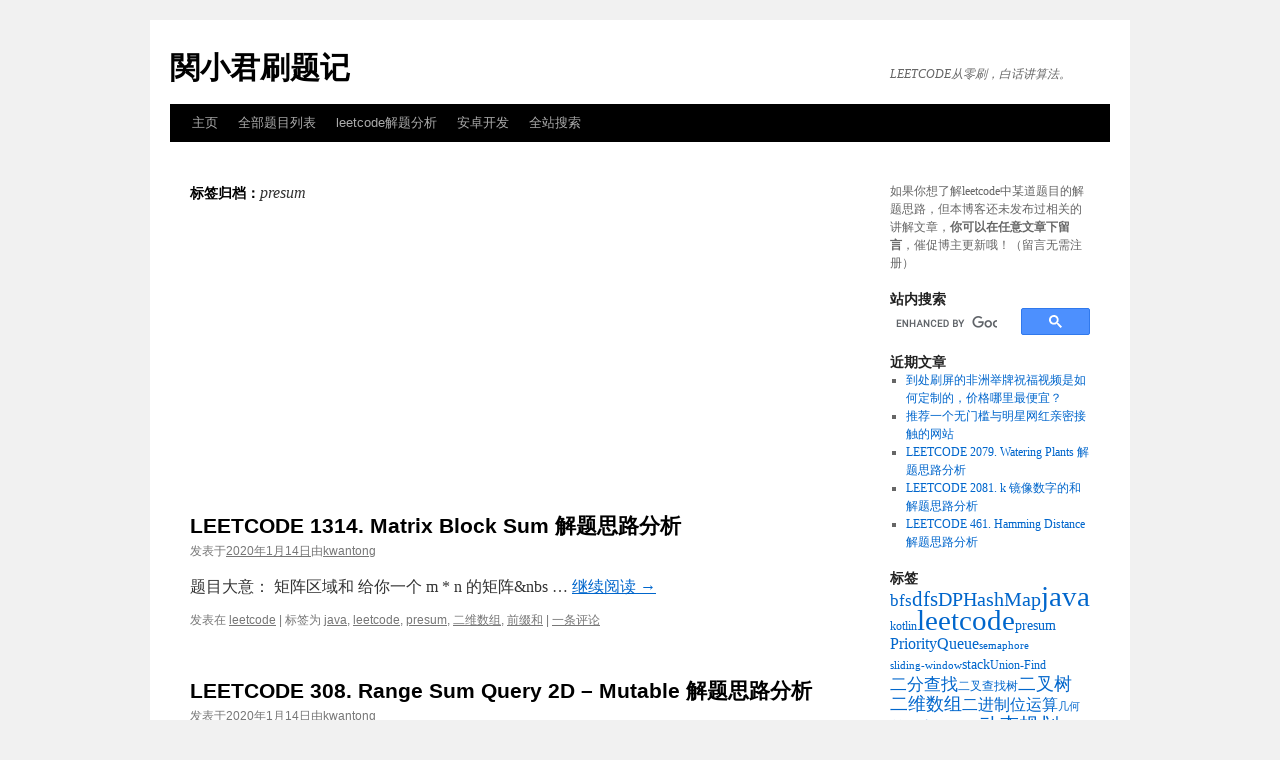

--- FILE ---
content_type: text/html; charset=UTF-8
request_url: http://leetcode.jp/tag/presum/
body_size: 69558
content:
<!DOCTYPE html><html lang="zh-CN"><head><meta charset="UTF-8" /><title> presum归档 - 関小君刷题记関小君刷题记</title><link rel="profile" href="http://gmpg.org/xfn/11" /><link rel="stylesheet" type="text/css" media="all" href="http://leetcode.jp/wp-content/themes/twentyten/style.css" /><link rel="pingback" href="http://leetcode.jp/xmlrpc.php"><meta name='robots' content='max-image-preview:large' /><meta name="robots" content="index, follow, max-snippet:-1, max-image-preview:large, max-video-preview:-1" /><link rel="canonical" href="https://leetcode.jp/tag/presum/" /><link rel="next" href="https://leetcode.jp/tag/presum/page/2/" /><meta property="og:locale" content="zh_CN" /><meta property="og:type" content="article" /><meta property="og:title" content="presum归档 - 関小君刷题记" /><meta property="og:url" content="https://leetcode.jp/tag/presum/" /><meta property="og:site_name" content="関小君刷题记" /><meta name="twitter:card" content="summary_large_image" /> <script type="application/ld+json" class="yoast-schema-graph">{"@context":"https://schema.org","@graph":[{"@type":["Person","Organization"],"@id":"http://leetcode.jp/#/schema/person/3b0fba41f8363b33bd2c2aa62e713467","name":"kwantong","image":{"@type":"ImageObject","@id":"http://leetcode.jp/#personlogo","inLanguage":"zh-CN","url":"http://1.gravatar.com/avatar/4d789f79d4829ca689735d6e5f74db32?s=96&d=wavatar&r=g","caption":"kwantong"},"logo":{"@id":"http://leetcode.jp/#personlogo"}},{"@type":"WebSite","@id":"http://leetcode.jp/#website","url":"http://leetcode.jp/","name":"LEETCODE\u4ece\u96f6\u5237","description":"LEETCODE\u4ece\u96f6\u5237\uff0c\u767d\u8bdd\u8bb2\u7b97\u6cd5\u3002","publisher":{"@id":"http://leetcode.jp/#/schema/person/3b0fba41f8363b33bd2c2aa62e713467"},"potentialAction":[{"@type":"SearchAction","target":"http://leetcode.jp/?s={search_term_string}","query-input":"required name=search_term_string"}],"inLanguage":"zh-CN"},{"@type":"CollectionPage","@id":"https://leetcode.jp/tag/presum/#webpage","url":"https://leetcode.jp/tag/presum/","name":"presum\u5f52\u6863 - \u95a2\u5c0f\u541b\u5237\u9898\u8bb0","isPartOf":{"@id":"http://leetcode.jp/#website"},"inLanguage":"zh-CN","potentialAction":[{"@type":"ReadAction","target":["https://leetcode.jp/tag/presum/"]}]}]}</script> <link rel="amphtml" href="http://leetcode.jp/tag/presum/amp/" /><meta name="generator" content="AMP for WP 1.0.64.1"/><link rel='dns-prefetch' href='//www.googletagmanager.com' /><link rel='dns-prefetch' href='//s.w.org' /><link rel="alternate" type="application/rss+xml" title="関小君刷题记 &raquo; Feed" href="http://leetcode.jp/feed/" /><link rel="alternate" type="application/rss+xml" title="関小君刷题记 &raquo; 评论Feed" href="http://leetcode.jp/comments/feed/" /><link rel="alternate" type="application/rss+xml" title="関小君刷题记 &raquo; presum标签Feed" href="http://leetcode.jp/tag/presum/feed/" />  <script type="text/javascript" data-cfasync="false">var mi_version         = '7.11.0';
	var mi_track_user      = true;
	var mi_no_track_reason = '';
	
	var disableStr = 'ga-disable-UA-110473426-10';

	/* Function to detect opted out users */
	function __gaTrackerIsOptedOut() {
		return document.cookie.indexOf(disableStr + '=true') > -1;
	}

	/* Disable tracking if the opt-out cookie exists. */
	if ( __gaTrackerIsOptedOut() ) {
		window[disableStr] = true;
	}

	/* Opt-out function */
	function __gaTrackerOptout() {
	  document.cookie = disableStr + '=true; expires=Thu, 31 Dec 2099 23:59:59 UTC; path=/';
	  window[disableStr] = true;
	}

	if ( 'undefined' === typeof gaOptout ) {
		function gaOptout() {
			__gaTrackerOptout();
		}
	}
	
	if ( mi_track_user ) {
		(function(i,s,o,g,r,a,m){i['GoogleAnalyticsObject']=r;i[r]=i[r]||function(){
			(i[r].q=i[r].q||[]).push(arguments)},i[r].l=1*new Date();a=s.createElement(o),
			m=s.getElementsByTagName(o)[0];a.async=1;a.src=g;m.parentNode.insertBefore(a,m)
		})(window,document,'script','//www.google-analytics.com/analytics.js','__gaTracker');

		__gaTracker('create', 'UA-110473426-10', 'auto');
		__gaTracker('set', 'forceSSL', true);
		__gaTracker('require', 'displayfeatures');
		__gaTracker('require', 'linkid', 'linkid.js');
		__gaTracker('send','pageview');
	} else {
		console.log( "" );
		(function() {
			/* https://developers.google.com/analytics/devguides/collection/analyticsjs/ */
			var noopfn = function() {
				return null;
			};
			var noopnullfn = function() {
				return null;
			};
			var Tracker = function() {
				return null;
			};
			var p = Tracker.prototype;
			p.get = noopfn;
			p.set = noopfn;
			p.send = noopfn;
			var __gaTracker = function() {
				var len = arguments.length;
				if ( len === 0 ) {
					return;
				}
				var f = arguments[len-1];
				if ( typeof f !== 'object' || f === null || typeof f.hitCallback !== 'function' ) {
					console.log( 'Not running function __gaTracker(' + arguments[0] + " ....) because you are not being tracked. " + mi_no_track_reason );
					return;
				}
				try {
					f.hitCallback();
				} catch (ex) {

				}
			};
			__gaTracker.create = function() {
				return new Tracker();
			};
			__gaTracker.getByName = noopnullfn;
			__gaTracker.getAll = function() {
				return [];
			};
			__gaTracker.remove = noopfn;
			window['__gaTracker'] = __gaTracker;
					})();
		}</script>  <script type="text/javascript">window._wpemojiSettings = {"baseUrl":"https:\/\/s.w.org\/images\/core\/emoji\/13.0.1\/72x72\/","ext":".png","svgUrl":"https:\/\/s.w.org\/images\/core\/emoji\/13.0.1\/svg\/","svgExt":".svg","source":{"concatemoji":"http:\/\/leetcode.jp\/wp-includes\/js\/wp-emoji-release.min.js?ver=5.7.14"}};
			!function(e,a,t){var n,r,o,i=a.createElement("canvas"),p=i.getContext&&i.getContext("2d");function s(e,t){var a=String.fromCharCode;p.clearRect(0,0,i.width,i.height),p.fillText(a.apply(this,e),0,0);e=i.toDataURL();return p.clearRect(0,0,i.width,i.height),p.fillText(a.apply(this,t),0,0),e===i.toDataURL()}function c(e){var t=a.createElement("script");t.src=e,t.defer=t.type="text/javascript",a.getElementsByTagName("head")[0].appendChild(t)}for(o=Array("flag","emoji"),t.supports={everything:!0,everythingExceptFlag:!0},r=0;r<o.length;r++)t.supports[o[r]]=function(e){if(!p||!p.fillText)return!1;switch(p.textBaseline="top",p.font="600 32px Arial",e){case"flag":return s([127987,65039,8205,9895,65039],[127987,65039,8203,9895,65039])?!1:!s([55356,56826,55356,56819],[55356,56826,8203,55356,56819])&&!s([55356,57332,56128,56423,56128,56418,56128,56421,56128,56430,56128,56423,56128,56447],[55356,57332,8203,56128,56423,8203,56128,56418,8203,56128,56421,8203,56128,56430,8203,56128,56423,8203,56128,56447]);case"emoji":return!s([55357,56424,8205,55356,57212],[55357,56424,8203,55356,57212])}return!1}(o[r]),t.supports.everything=t.supports.everything&&t.supports[o[r]],"flag"!==o[r]&&(t.supports.everythingExceptFlag=t.supports.everythingExceptFlag&&t.supports[o[r]]);t.supports.everythingExceptFlag=t.supports.everythingExceptFlag&&!t.supports.flag,t.DOMReady=!1,t.readyCallback=function(){t.DOMReady=!0},t.supports.everything||(n=function(){t.readyCallback()},a.addEventListener?(a.addEventListener("DOMContentLoaded",n,!1),e.addEventListener("load",n,!1)):(e.attachEvent("onload",n),a.attachEvent("onreadystatechange",function(){"complete"===a.readyState&&t.readyCallback()})),(n=t.source||{}).concatemoji?c(n.concatemoji):n.wpemoji&&n.twemoji&&(c(n.twemoji),c(n.wpemoji)))}(window,document,window._wpemojiSettings);</script> <style type="text/css">img.wp-smiley,
img.emoji {
	display: inline !important;
	border: none !important;
	box-shadow: none !important;
	height: 1em !important;
	width: 1em !important;
	margin: 0 .07em !important;
	vertical-align: -0.1em !important;
	background: none !important;
	padding: 0 !important;
}</style><link rel='stylesheet' id='wgs2-css'  href='http://leetcode.jp/wp-content/plugins/wp-google-search/wgs2.css?ver=5.7.14' type='text/css' media='all' /><link rel='stylesheet' id='wp-block-library-css'  href='http://leetcode.jp/wp-includes/css/dist/block-library/style.min.css?ver=5.7.14' type='text/css' media='all' /><link rel='stylesheet' id='wp-block-library-theme-css'  href='http://leetcode.jp/wp-includes/css/dist/block-library/theme.min.css?ver=5.7.14' type='text/css' media='all' /><link rel='stylesheet' id='ads-for-wp-front-css-css'  href='http://leetcode.jp/wp-content/plugins/ads-for-wp/public/assets/css/adsforwp-front.min.css?ver=1.9.16.1' type='text/css' media='all' /><link rel='stylesheet' id='twentyten-block-style-css'  href='http://leetcode.jp/wp-content/themes/twentyten/blocks.css?ver=20181018' type='text/css' media='all' /><link rel='stylesheet' id='enlighterjs-css'  href='http://leetcode.jp/wp-content/plugins/enlighter/cache/enlighterjs.min.css?ver=juq4/iIyHfdZoUa' type='text/css' media='all' /> <script type='text/javascript' id='monsterinsights-frontend-script-js-extra'>var monsterinsights_frontend = {"js_events_tracking":"true","download_extensions":"doc,pdf,ppt,zip,xls,docx,pptx,xlsx","inbound_paths":"[{\"path\":\"\\\/go\\\/\",\"label\":\"affiliate\"},{\"path\":\"\\\/recommend\\\/\",\"label\":\"affiliate\"}]","home_url":"http:\/\/leetcode.jp","hash_tracking":"false"};</script> <script type='text/javascript' src='http://leetcode.jp/wp-content/plugins/google-analytics-for-wordpress/assets/js/frontend.min.js?ver=7.11.0' id='monsterinsights-frontend-script-js'></script> <script type='text/javascript' src='http://leetcode.jp/wp-includes/js/jquery/jquery.min.js?ver=3.5.1' id='jquery-core-js'></script> <script type='text/javascript' src='http://leetcode.jp/wp-includes/js/jquery/jquery-migrate.min.js?ver=3.3.2' id='jquery-migrate-js'></script> <script type='text/javascript' src='https://www.googletagmanager.com/gtag/js?id=UA-110473426-9' id='google_gtagjs-js' async></script> <script type='text/javascript' id='google_gtagjs-js-after'>window.dataLayer = window.dataLayer || [];function gtag(){dataLayer.push(arguments);}
gtag('js', new Date());
gtag('set', 'developer_id.dZTNiMT', true);
gtag('config', 'UA-110473426-9', {"anonymize_ip":true} );</script> <link rel="https://api.w.org/" href="http://leetcode.jp/wp-json/" /><link rel="alternate" type="application/json" href="http://leetcode.jp/wp-json/wp/v2/tags/57" /><link rel="EditURI" type="application/rsd+xml" title="RSD" href="http://leetcode.jp/xmlrpc.php?rsd" /><link rel="wlwmanifest" type="application/wlwmanifest+xml" href="http://leetcode.jp/wp-includes/wlwmanifest.xml" /><meta name="generator" content="WordPress 5.7.14" /> <script type="text/javascript">jQuery(document).ready( function($) {    
                  if ($('#adsforwp-hidden-block').length == 0 ) {
                       $.getScript("http://leetcode.jp/front.js");
                  }
              });</script> <script async src="//pagead2.googlesyndication.com/pagead/js/adsbygoogle.js"></script> <script>(adsbygoogle = window.adsbygoogle || []).push({
                  google_ad_client: "pub-3533517023217580",
                  enable_page_level_ads: true
                  });</script><meta name="generator" content="Site Kit by Google 1.23.0" /><script async src="//pagead2.googlesyndication.com/pagead/js/adsbygoogle.js"></script><script>(adsbygoogle = window.adsbygoogle || []).push({"google_ad_client":"ca-pub-3533517023217580","enable_page_level_ads":true,"tag_partner":"site_kit"});</script><link rel="icon" href="http://leetcode.jp/wp-content/uploads/2019/09/256x256bb-150x150.jpg" sizes="32x32" /><link rel="icon" href="http://leetcode.jp/wp-content/uploads/2019/09/256x256bb.jpg" sizes="192x192" /><link rel="apple-touch-icon" href="http://leetcode.jp/wp-content/uploads/2019/09/256x256bb.jpg" /><meta name="msapplication-TileImage" content="http://leetcode.jp/wp-content/uploads/2019/09/256x256bb.jpg" /><style>.ai-viewports                 {--ai: 1;}
.ai-viewport-3                { display: none !important;}
.ai-viewport-2                { display: none !important;}
.ai-viewport-1                { display: inherit !important;}
.ai-viewport-0                { display: none !important;}
@media (min-width: 768px) and (max-width: 979px) {
.ai-viewport-1                { display: none !important;}
.ai-viewport-2                { display: inherit !important;}
}
@media (max-width: 767px) {
.ai-viewport-1                { display: none !important;}
.ai-viewport-3                { display: inherit !important;}
}
.code-block-center {margin: 8px auto; text-align: center; display: block; clear: both;}
.code-block-default {margin: 8px 0; clear: both;}</style> <script async src="https://pagead2.googlesyndication.com/pagead/js/adsbygoogle.js"></script> <script>(adsbygoogle = window.adsbygoogle || []).push({
          google_ad_client: "ca-pub-3533517023217580",
          enable_page_level_ads: true
     });</script>  <script async src="https://www.googletagmanager.com/gtag/js?id=UA-110473426-10"></script> <script>window.dataLayer = window.dataLayer || [];
  function gtag(){dataLayer.push(arguments);}
  gtag('js', new Date());

  gtag('config', 'UA-110473426-10');</script> <script async custom-element="amp-auto-ads"
        src="https://cdn.ampproject.org/v0/amp-auto-ads-0.1.js"></script> <script data-ad-client="ca-pub-3533517023217580" async src="https://pagead2.googlesyndication.com/pagead/js/adsbygoogle.js"></script> </head><body class="archive tag tag-presum tag-57"><div id="wrapper" class="hfeed"><div id="header"><div id="masthead"><div id="branding" role="banner"><div id="site-title"> <span> <a href="http://leetcode.jp/" title="関小君刷题记" rel="home">関小君刷题记</a> </span></div><div id="site-description">LEETCODE从零刷，白话讲算法。</div></div><div id="access" role="navigation"><div class="skip-link screen-reader-text"><a href="#content" title="跳至正文">跳至正文</a></div><div class="menu-header"><ul id="menu-leetcode-blog" class="menu"><li id="menu-item-16" class="menu-item menu-item-type-custom menu-item-object-custom menu-item-home menu-item-16"><a href="http://leetcode.jp">主页</a></li><li id="menu-item-422" class="menu-item menu-item-type-custom menu-item-object-custom menu-item-422"><a href="https://leetcode.jp/problems.php">全部题目列表</a></li><li id="menu-item-15" class="menu-item menu-item-type-taxonomy menu-item-object-category menu-item-15"><a href="http://leetcode.jp/category/leetcode/">leetcode解题分析</a></li><li id="menu-item-3205" class="menu-item menu-item-type-custom menu-item-object-custom menu-item-3205"><a href="https://leetcode.jp/category/android/">安卓开发</a></li><li id="menu-item-1262" class="menu-item menu-item-type-custom menu-item-object-custom menu-item-1262"><a href="https://leetcode.jp/search_gcse/">全站搜索</a></li></ul></div></div></div></div><div id="main"><div id="container"><div id="content" role="main"><h1 class="page-title"> 标签归档：<span>presum</span></h1><div id="nav-above" class="navigation"><div class="nav-previous"><a href="http://leetcode.jp/tag/presum/page/2/" ><span class="meta-nav">&larr;</span> 早期文章</a></div><div class="nav-next"></div></div><div class='code-block-center'> <script async src="https://pagead2.googlesyndication.com/pagead/js/adsbygoogle.js"></script> <ins class="adsbygoogle"
 style="display:block; text-align:center;"
 data-ad-layout="in-article"
 data-ad-format="fluid"
 data-ad-client="ca-pub-3533517023217580"
 data-ad-slot="4522494282"></ins> <script>(adsbygoogle = window.adsbygoogle || []).push({});</script> </div><div class='code-block-default'></div><div id="post-1217" class="post-1217 post type-post status-publish format-standard hentry category-leetcode tag-java tag-leetcode tag-presum tag-87 tag-60"><h2 class="entry-title"><a href="http://leetcode.jp/leetcode-1314-matrix-block-sum-%e8%a7%a3%e9%a2%98%e6%80%9d%e8%b7%af%e5%88%86%e6%9e%90/" rel="bookmark">LEETCODE 1314. Matrix Block Sum 解题思路分析</a></h2><div class="entry-meta"> <span class="meta-prep meta-prep-author">发表于</span><a href="http://leetcode.jp/leetcode-1314-matrix-block-sum-%e8%a7%a3%e9%a2%98%e6%80%9d%e8%b7%af%e5%88%86%e6%9e%90/" title="5:25 下午" rel="bookmark"><span class="entry-date">2020年1月14日</span></a><span class="meta-sep">由</span><span class="author vcard"><a class="url fn n" href="http://leetcode.jp/author/kwantong/" title="查看所有由kwantong发布的文章">kwantong</a></span></div><div class="entry-summary"><p>题目大意： 矩阵区域和 给你一个&nbsp;m * n&nbsp;的矩阵&#038;nbs &hellip; <a href="http://leetcode.jp/leetcode-1314-matrix-block-sum-%e8%a7%a3%e9%a2%98%e6%80%9d%e8%b7%af%e5%88%86%e6%9e%90/">继续阅读 <span class="meta-nav">&rarr;</span></a></p></div><div class="entry-utility"> <span class="cat-links"> <span class="entry-utility-prep entry-utility-prep-cat-links">发表在</span> <a href="http://leetcode.jp/category/leetcode/" rel="category tag">leetcode</a> </span> <span class="meta-sep">|</span> <span class="tag-links"> <span class="entry-utility-prep entry-utility-prep-tag-links">标签为</span> <a href="http://leetcode.jp/tag/java/" rel="tag">java</a>, <a href="http://leetcode.jp/tag/leetcode/" rel="tag">leetcode</a>, <a href="http://leetcode.jp/tag/presum/" rel="tag">presum</a>, <a href="http://leetcode.jp/tag/%e4%ba%8c%e7%bb%b4%e6%95%b0%e7%bb%84/" rel="tag">二维数组</a>, <a href="http://leetcode.jp/tag/%e5%89%8d%e7%bc%80%e5%92%8c/" rel="tag">前缀和</a> </span> <span class="meta-sep">|</span> <span class="comments-link"><a href="http://leetcode.jp/leetcode-1314-matrix-block-sum-%e8%a7%a3%e9%a2%98%e6%80%9d%e8%b7%af%e5%88%86%e6%9e%90/#comments">一条评论</a></span></div></div><div id="post-1182" class="post-1182 post type-post status-publish format-standard hentry category-leetcode tag-java tag-leetcode tag-presum tag-87 tag-60"><h2 class="entry-title"><a href="http://leetcode.jp/leetcode-308-range-sum-query-2d-mutable-%e8%a7%a3%e9%a2%98%e6%80%9d%e8%b7%af%e5%88%86%e6%9e%90/" rel="bookmark">LEETCODE 308. Range Sum Query 2D &#8211; Mutable 解题思路分析</a></h2><div class="entry-meta"> <span class="meta-prep meta-prep-author">发表于</span><a href="http://leetcode.jp/leetcode-308-range-sum-query-2d-mutable-%e8%a7%a3%e9%a2%98%e6%80%9d%e8%b7%af%e5%88%86%e6%9e%90/" title="2:00 下午" rel="bookmark"><span class="entry-date">2020年1月14日</span></a><span class="meta-sep">由</span><span class="author vcard"><a class="url fn n" href="http://leetcode.jp/author/kwantong/" title="查看所有由kwantong发布的文章">kwantong</a></span></div><div class="entry-summary"><p>题目大意： 二维区域和检索 &#8211; 可变 给你一个 2D 矩阵 matr &hellip; <a href="http://leetcode.jp/leetcode-308-range-sum-query-2d-mutable-%e8%a7%a3%e9%a2%98%e6%80%9d%e8%b7%af%e5%88%86%e6%9e%90/">继续阅读 <span class="meta-nav">&rarr;</span></a></p></div><div class="entry-utility"> <span class="cat-links"> <span class="entry-utility-prep entry-utility-prep-cat-links">发表在</span> <a href="http://leetcode.jp/category/leetcode/" rel="category tag">leetcode</a> </span> <span class="meta-sep">|</span> <span class="tag-links"> <span class="entry-utility-prep entry-utility-prep-tag-links">标签为</span> <a href="http://leetcode.jp/tag/java/" rel="tag">java</a>, <a href="http://leetcode.jp/tag/leetcode/" rel="tag">leetcode</a>, <a href="http://leetcode.jp/tag/presum/" rel="tag">presum</a>, <a href="http://leetcode.jp/tag/%e4%ba%8c%e7%bb%b4%e6%95%b0%e7%bb%84/" rel="tag">二维数组</a>, <a href="http://leetcode.jp/tag/%e5%89%8d%e7%bc%80%e5%92%8c/" rel="tag">前缀和</a> </span> <span class="meta-sep">|</span> <span class="comments-link"><a href="http://leetcode.jp/leetcode-308-range-sum-query-2d-mutable-%e8%a7%a3%e9%a2%98%e6%80%9d%e8%b7%af%e5%88%86%e6%9e%90/#comments">一条评论</a></span></div></div><div id="post-783" class="post-783 post type-post status-publish format-standard hentry category-leetcode tag-java tag-leetcode tag-presum tag-60"><h2 class="entry-title"><a href="http://leetcode.jp/leetcode-1176-diet-plan-performance-%e8%a7%a3%e9%a2%98%e6%80%9d%e8%b7%af%e5%88%86%e6%9e%90/" rel="bookmark">LEETCODE 1176. Diet Plan Performance 解题思路分析</a></h2><div class="entry-meta"> <span class="meta-prep meta-prep-author">发表于</span><a href="http://leetcode.jp/leetcode-1176-diet-plan-performance-%e8%a7%a3%e9%a2%98%e6%80%9d%e8%b7%af%e5%88%86%e6%9e%90/" title="2:09 下午" rel="bookmark"><span class="entry-date">2019年12月10日</span></a><span class="meta-sep">由</span><span class="author vcard"><a class="url fn n" href="http://leetcode.jp/author/kwantong/" title="查看所有由kwantong发布的文章">kwantong</a></span></div><div class="entry-summary"><p>题目大意： 健身计划评估 calories[i] 给出了健身者在第 i 天需要消 &hellip; <a href="http://leetcode.jp/leetcode-1176-diet-plan-performance-%e8%a7%a3%e9%a2%98%e6%80%9d%e8%b7%af%e5%88%86%e6%9e%90/">继续阅读 <span class="meta-nav">&rarr;</span></a></p></div><div class="entry-utility"> <span class="cat-links"> <span class="entry-utility-prep entry-utility-prep-cat-links">发表在</span> <a href="http://leetcode.jp/category/leetcode/" rel="category tag">leetcode</a> </span> <span class="meta-sep">|</span> <span class="tag-links"> <span class="entry-utility-prep entry-utility-prep-tag-links">标签为</span> <a href="http://leetcode.jp/tag/java/" rel="tag">java</a>, <a href="http://leetcode.jp/tag/leetcode/" rel="tag">leetcode</a>, <a href="http://leetcode.jp/tag/presum/" rel="tag">presum</a>, <a href="http://leetcode.jp/tag/%e5%89%8d%e7%bc%80%e5%92%8c/" rel="tag">前缀和</a> </span> <span class="meta-sep">|</span> <span class="comments-link"><a href="http://leetcode.jp/leetcode-1176-diet-plan-performance-%e8%a7%a3%e9%a2%98%e6%80%9d%e8%b7%af%e5%88%86%e6%9e%90/#respond">留下评论</a></span></div></div><div id="post-487" class="post-487 post type-post status-publish format-standard hentry category-leetcode tag-java tag-leetcode tag-presum"><h2 class="entry-title"><a href="http://leetcode.jp/leetcode-1221-split-a-string-in-balanced-strings%e8%a7%a3%e9%a2%98%e6%80%9d%e8%b7%af%e5%88%86%e6%9e%90/" rel="bookmark">LEETCODE 1221. Split a String in Balanced Strings解题思路分析</a></h2><div class="entry-meta"> <span class="meta-prep meta-prep-author">发表于</span><a href="http://leetcode.jp/leetcode-1221-split-a-string-in-balanced-strings%e8%a7%a3%e9%a2%98%e6%80%9d%e8%b7%af%e5%88%86%e6%9e%90/" title="12:53 下午" rel="bookmark"><span class="entry-date">2019年10月30日</span></a><span class="meta-sep">由</span><span class="author vcard"><a class="url fn n" href="http://leetcode.jp/author/kwantong/" title="查看所有由kwantong发布的文章">kwantong</a></span></div><div class="entry-summary"><p>题目大意： 分割平衡字符串 在一个「平衡字符串」中，&#8217;L&#038;#8217 &hellip; <a href="http://leetcode.jp/leetcode-1221-split-a-string-in-balanced-strings%e8%a7%a3%e9%a2%98%e6%80%9d%e8%b7%af%e5%88%86%e6%9e%90/">继续阅读 <span class="meta-nav">&rarr;</span></a></p></div><div class="entry-utility"> <span class="cat-links"> <span class="entry-utility-prep entry-utility-prep-cat-links">发表在</span> <a href="http://leetcode.jp/category/leetcode/" rel="category tag">leetcode</a> </span> <span class="meta-sep">|</span> <span class="tag-links"> <span class="entry-utility-prep entry-utility-prep-tag-links">标签为</span> <a href="http://leetcode.jp/tag/java/" rel="tag">java</a>, <a href="http://leetcode.jp/tag/leetcode/" rel="tag">leetcode</a>, <a href="http://leetcode.jp/tag/presum/" rel="tag">presum</a> </span> <span class="meta-sep">|</span> <span class="comments-link"><a href="http://leetcode.jp/leetcode-1221-split-a-string-in-balanced-strings%e8%a7%a3%e9%a2%98%e6%80%9d%e8%b7%af%e5%88%86%e6%9e%90/#respond">留下评论</a></span></div></div><div id="post-444" class="post-444 post type-post status-publish format-standard hentry category-leetcode tag-java tag-leetcode tag-presum"><h2 class="entry-title"><a href="http://leetcode.jp/leetcode-1191-k-concatenation-maximum-sum-%e8%a7%a3%e9%a2%98%e6%80%9d%e8%b7%af%e5%88%86%e6%9e%90/" rel="bookmark">LEETCODE 1191. K-Concatenation Maximum Sum 解题思路分析</a></h2><div class="entry-meta"> <span class="meta-prep meta-prep-author">发表于</span><a href="http://leetcode.jp/leetcode-1191-k-concatenation-maximum-sum-%e8%a7%a3%e9%a2%98%e6%80%9d%e8%b7%af%e5%88%86%e6%9e%90/" title="2:37 下午" rel="bookmark"><span class="entry-date">2019年10月25日</span></a><span class="meta-sep">由</span><span class="author vcard"><a class="url fn n" href="http://leetcode.jp/author/kwantong/" title="查看所有由kwantong发布的文章">kwantong</a></span></div><div class="entry-summary"><p>题目大意： K 次串联后最大子数组之和 给你一个整数数组&nbsp;arr&#038;nb &hellip; <a href="http://leetcode.jp/leetcode-1191-k-concatenation-maximum-sum-%e8%a7%a3%e9%a2%98%e6%80%9d%e8%b7%af%e5%88%86%e6%9e%90/">继续阅读 <span class="meta-nav">&rarr;</span></a></p></div><div class="entry-utility"> <span class="cat-links"> <span class="entry-utility-prep entry-utility-prep-cat-links">发表在</span> <a href="http://leetcode.jp/category/leetcode/" rel="category tag">leetcode</a> </span> <span class="meta-sep">|</span> <span class="tag-links"> <span class="entry-utility-prep entry-utility-prep-tag-links">标签为</span> <a href="http://leetcode.jp/tag/java/" rel="tag">java</a>, <a href="http://leetcode.jp/tag/leetcode/" rel="tag">leetcode</a>, <a href="http://leetcode.jp/tag/presum/" rel="tag">presum</a> </span> <span class="meta-sep">|</span> <span class="comments-link"><a href="http://leetcode.jp/leetcode-1191-k-concatenation-maximum-sum-%e8%a7%a3%e9%a2%98%e6%80%9d%e8%b7%af%e5%88%86%e6%9e%90/#comments">2条评论</a></span></div></div><div id="post-428" class="post-428 post type-post status-publish format-standard hentry category-leetcode tag-java tag-leetcode tag-presum"><h2 class="entry-title"><a href="http://leetcode.jp/leetcode-1021-remove-outermost-parentheses-%e8%a7%a3%e9%a2%98%e6%80%9d%e8%b7%af%e5%88%86%e6%9e%90/" rel="bookmark">LEETCODE 1021. Remove Outermost Parentheses 解题思路分析</a></h2><div class="entry-meta"> <span class="meta-prep meta-prep-author">发表于</span><a href="http://leetcode.jp/leetcode-1021-remove-outermost-parentheses-%e8%a7%a3%e9%a2%98%e6%80%9d%e8%b7%af%e5%88%86%e6%9e%90/" title="1:38 下午" rel="bookmark"><span class="entry-date">2019年10月24日</span></a><span class="meta-sep">由</span><span class="author vcard"><a class="url fn n" href="http://leetcode.jp/author/kwantong/" title="查看所有由kwantong发布的文章">kwantong</a></span></div><div class="entry-summary"><p>题目大意： 删除最外层的括号 有效括号字符串为空&nbsp;(&#8220;&#038;# &hellip; <a href="http://leetcode.jp/leetcode-1021-remove-outermost-parentheses-%e8%a7%a3%e9%a2%98%e6%80%9d%e8%b7%af%e5%88%86%e6%9e%90/">继续阅读 <span class="meta-nav">&rarr;</span></a></p></div><div class="entry-utility"> <span class="cat-links"> <span class="entry-utility-prep entry-utility-prep-cat-links">发表在</span> <a href="http://leetcode.jp/category/leetcode/" rel="category tag">leetcode</a> </span> <span class="meta-sep">|</span> <span class="tag-links"> <span class="entry-utility-prep entry-utility-prep-tag-links">标签为</span> <a href="http://leetcode.jp/tag/java/" rel="tag">java</a>, <a href="http://leetcode.jp/tag/leetcode/" rel="tag">leetcode</a>, <a href="http://leetcode.jp/tag/presum/" rel="tag">presum</a> </span> <span class="meta-sep">|</span> <span class="comments-link"><a href="http://leetcode.jp/leetcode-1021-remove-outermost-parentheses-%e8%a7%a3%e9%a2%98%e6%80%9d%e8%b7%af%e5%88%86%e6%9e%90/#comments">一条评论</a></span></div></div><div id="post-402" class="post-402 post type-post status-publish format-standard hentry category-leetcode tag-java tag-leetcode tag-presum"><h2 class="entry-title"><a href="http://leetcode.jp/leetcode-1052-grumpy-bookstore-owner-%e8%a7%a3%e9%a2%98%e6%80%9d%e8%b7%af%e5%88%86%e6%9e%90/" rel="bookmark">LEETCODE 1052. Grumpy Bookstore Owner 解题思路分析</a></h2><div class="entry-meta"> <span class="meta-prep meta-prep-author">发表于</span><a href="http://leetcode.jp/leetcode-1052-grumpy-bookstore-owner-%e8%a7%a3%e9%a2%98%e6%80%9d%e8%b7%af%e5%88%86%e6%9e%90/" title="3:23 下午" rel="bookmark"><span class="entry-date">2019年10月9日</span></a><span class="meta-sep">由</span><span class="author vcard"><a class="url fn n" href="http://leetcode.jp/author/kwantong/" title="查看所有由kwantong发布的文章">kwantong</a></span></div><div class="entry-summary"><p>题目大意： 爱生气的书店老板 今天，书店老板有一家店打算试营业&nbsp;cus &hellip; <a href="http://leetcode.jp/leetcode-1052-grumpy-bookstore-owner-%e8%a7%a3%e9%a2%98%e6%80%9d%e8%b7%af%e5%88%86%e6%9e%90/">继续阅读 <span class="meta-nav">&rarr;</span></a></p></div><div class="entry-utility"> <span class="cat-links"> <span class="entry-utility-prep entry-utility-prep-cat-links">发表在</span> <a href="http://leetcode.jp/category/leetcode/" rel="category tag">leetcode</a> </span> <span class="meta-sep">|</span> <span class="tag-links"> <span class="entry-utility-prep entry-utility-prep-tag-links">标签为</span> <a href="http://leetcode.jp/tag/java/" rel="tag">java</a>, <a href="http://leetcode.jp/tag/leetcode/" rel="tag">leetcode</a>, <a href="http://leetcode.jp/tag/presum/" rel="tag">presum</a> </span> <span class="meta-sep">|</span> <span class="comments-link"><a href="http://leetcode.jp/leetcode-1052-grumpy-bookstore-owner-%e8%a7%a3%e9%a2%98%e6%80%9d%e8%b7%af%e5%88%86%e6%9e%90/#respond">留下评论</a></span></div></div><div id="post-360" class="post-360 post type-post status-publish format-standard hentry category-leetcode tag-java tag-leetcode tag-matrix tag-presum"><h2 class="entry-title"><a href="http://leetcode.jp/leetcode-1074-number-of-submatrices-that-sum-to-target%e8%a7%a3%e9%a2%98%e6%80%9d%e8%b7%af%e5%88%86%e6%9e%90/" rel="bookmark">LEETCODE 1074. Number of Submatrices That Sum to Target解题思路分析</a></h2><div class="entry-meta"> <span class="meta-prep meta-prep-author">发表于</span><a href="http://leetcode.jp/leetcode-1074-number-of-submatrices-that-sum-to-target%e8%a7%a3%e9%a2%98%e6%80%9d%e8%b7%af%e5%88%86%e6%9e%90/" title="3:45 下午" rel="bookmark"><span class="entry-date">2019年10月3日</span></a><span class="meta-sep">由</span><span class="author vcard"><a class="url fn n" href="http://leetcode.jp/author/kwantong/" title="查看所有由kwantong发布的文章">kwantong</a></span></div><div class="entry-summary"><p>题目大意： 元素和为目标值的子矩阵数量 给出矩阵&nbsp;matrix&#038;nbs &hellip; <a href="http://leetcode.jp/leetcode-1074-number-of-submatrices-that-sum-to-target%e8%a7%a3%e9%a2%98%e6%80%9d%e8%b7%af%e5%88%86%e6%9e%90/">继续阅读 <span class="meta-nav">&rarr;</span></a></p></div><div class="entry-utility"> <span class="cat-links"> <span class="entry-utility-prep entry-utility-prep-cat-links">发表在</span> <a href="http://leetcode.jp/category/leetcode/" rel="category tag">leetcode</a> </span> <span class="meta-sep">|</span> <span class="tag-links"> <span class="entry-utility-prep entry-utility-prep-tag-links">标签为</span> <a href="http://leetcode.jp/tag/java/" rel="tag">java</a>, <a href="http://leetcode.jp/tag/leetcode/" rel="tag">leetcode</a>, <a href="http://leetcode.jp/tag/matrix/" rel="tag">matrix</a>, <a href="http://leetcode.jp/tag/presum/" rel="tag">presum</a> </span> <span class="meta-sep">|</span> <span class="comments-link"><a href="http://leetcode.jp/leetcode-1074-number-of-submatrices-that-sum-to-target%e8%a7%a3%e9%a2%98%e6%80%9d%e8%b7%af%e5%88%86%e6%9e%90/#respond">留下评论</a></span></div></div><div id="post-358" class="post-358 post type-post status-publish format-standard hentry category-leetcode tag-java tag-leetcode tag-presum"><h2 class="entry-title"><a href="http://leetcode.jp/leetcode-560-subarray-sum-equals-k-%e8%a7%a3%e9%a2%98%e6%80%9d%e8%b7%af%e5%88%86%e6%9e%90/" rel="bookmark">LEETCODE 560. Subarray Sum Equals K 解题思路分析</a></h2><div class="entry-meta"> <span class="meta-prep meta-prep-author">发表于</span><a href="http://leetcode.jp/leetcode-560-subarray-sum-equals-k-%e8%a7%a3%e9%a2%98%e6%80%9d%e8%b7%af%e5%88%86%e6%9e%90/" title="3:10 下午" rel="bookmark"><span class="entry-date">2019年10月3日</span></a><span class="meta-sep">由</span><span class="author vcard"><a class="url fn n" href="http://leetcode.jp/author/kwantong/" title="查看所有由kwantong发布的文章">kwantong</a></span></div><div class="entry-summary"><p>题目大意： 和为K的子数组 给定一个整数数组和一个整数&nbsp;k，你需要找到 &hellip; <a href="http://leetcode.jp/leetcode-560-subarray-sum-equals-k-%e8%a7%a3%e9%a2%98%e6%80%9d%e8%b7%af%e5%88%86%e6%9e%90/">继续阅读 <span class="meta-nav">&rarr;</span></a></p></div><div class="entry-utility"> <span class="cat-links"> <span class="entry-utility-prep entry-utility-prep-cat-links">发表在</span> <a href="http://leetcode.jp/category/leetcode/" rel="category tag">leetcode</a> </span> <span class="meta-sep">|</span> <span class="tag-links"> <span class="entry-utility-prep entry-utility-prep-tag-links">标签为</span> <a href="http://leetcode.jp/tag/java/" rel="tag">java</a>, <a href="http://leetcode.jp/tag/leetcode/" rel="tag">leetcode</a>, <a href="http://leetcode.jp/tag/presum/" rel="tag">presum</a> </span> <span class="meta-sep">|</span> <span class="comments-link"><a href="http://leetcode.jp/leetcode-560-subarray-sum-equals-k-%e8%a7%a3%e9%a2%98%e6%80%9d%e8%b7%af%e5%88%86%e6%9e%90/#comments">一条评论</a></span></div></div><div id="post-331" class="post-331 post type-post status-publish format-standard hentry category-leetcode tag-java tag-leetcode tag-presum"><h2 class="entry-title"><a href="http://leetcode.jp/leetcode-1094-car-pooling-%e8%a7%a3%e9%a2%98%e6%80%9d%e8%b7%af%e5%88%86%e6%9e%90/" rel="bookmark">LEETCODE 1094. Car Pooling 解题思路分析</a></h2><div class="entry-meta"> <span class="meta-prep meta-prep-author">发表于</span><a href="http://leetcode.jp/leetcode-1094-car-pooling-%e8%a7%a3%e9%a2%98%e6%80%9d%e8%b7%af%e5%88%86%e6%9e%90/" title="6:56 下午" rel="bookmark"><span class="entry-date">2019年9月30日</span></a><span class="meta-sep">由</span><span class="author vcard"><a class="url fn n" href="http://leetcode.jp/author/kwantong/" title="查看所有由kwantong发布的文章">kwantong</a></span></div><div class="entry-summary"><p>题目大意： 拼车 假设你是一位顺风车司机，车上最初有&nbsp;capacity &hellip; <a href="http://leetcode.jp/leetcode-1094-car-pooling-%e8%a7%a3%e9%a2%98%e6%80%9d%e8%b7%af%e5%88%86%e6%9e%90/">继续阅读 <span class="meta-nav">&rarr;</span></a></p></div><div class="entry-utility"> <span class="cat-links"> <span class="entry-utility-prep entry-utility-prep-cat-links">发表在</span> <a href="http://leetcode.jp/category/leetcode/" rel="category tag">leetcode</a> </span> <span class="meta-sep">|</span> <span class="tag-links"> <span class="entry-utility-prep entry-utility-prep-tag-links">标签为</span> <a href="http://leetcode.jp/tag/java/" rel="tag">java</a>, <a href="http://leetcode.jp/tag/leetcode/" rel="tag">leetcode</a>, <a href="http://leetcode.jp/tag/presum/" rel="tag">presum</a> </span> <span class="meta-sep">|</span> <span class="comments-link"><a href="http://leetcode.jp/leetcode-1094-car-pooling-%e8%a7%a3%e9%a2%98%e6%80%9d%e8%b7%af%e5%88%86%e6%9e%90/#respond">留下评论</a></span></div></div><div class='code-block-center'> <script async src="https://pagead2.googlesyndication.com/pagead/js/adsbygoogle.js"></script> <ins class="adsbygoogle"
 style="display:block; text-align:center;"
 data-ad-layout="in-article"
 data-ad-format="fluid"
 data-ad-client="ca-pub-3533517023217580"
 data-ad-slot="4522494282"></ins> <script>(adsbygoogle = window.adsbygoogle || []).push({});</script></div><div id="nav-below" class="navigation"><div class="nav-previous"><a href="http://leetcode.jp/tag/presum/page/2/" ><span class="meta-nav">&larr;</span> 早期文章</a></div><div class="nav-next"></div></div></div></div><div id="primary" class="widget-area" role="complementary"><ul class="xoxo"><li id="text-3" class="widget-container widget_text"><div class="textwidget"><p>如果你想了解leetcode中某道题目的解题思路，但本博客还未发布过相关的讲解文章，<strong>你可以在任意文章下留言</strong>，催促博主更新哦！（留言无需注册）</p></div></li><li id="wgs_widget-3" class="widget-container widget_wgs_widget"><h3 class="widget-title">站内搜索</h3><div class="wgs_wrapper"><div class="gcse-searchbox-only" data-resultsUrl="http://leetcode.jp/search_gcse/"></div></div></li><li id="recent-posts-2" class="widget-container widget_recent_entries"><h3 class="widget-title">近期文章</h3><ul><li> <a href="http://leetcode.jp/%e5%88%b0%e5%a4%84%e5%88%b7%e5%b1%8f%e7%9a%84%e9%9d%9e%e6%b4%b2%e4%b8%be%e7%89%8c%e7%a5%9d%e7%a6%8f%e8%a7%86%e9%a2%91%e6%98%af%e5%a6%82%e4%bd%95%e5%ae%9a%e5%88%b6%e7%9a%84%ef%bc%8c%e4%bb%b7%e6%a0%bc/">到处刷屏的非洲举牌祝福视频是如何定制的，价格哪里最便宜？</a></li><li> <a href="http://leetcode.jp/%e6%8e%a8%e8%8d%90%e4%b8%80%e4%b8%aa%e6%97%a0%e9%97%a8%e6%a7%9b%e4%b8%8e%e6%98%8e%e6%98%9f%e7%bd%91%e7%ba%a2%e4%ba%b2%e5%af%86%e6%8e%a5%e8%a7%a6%e7%9a%84%e7%bd%91%e7%ab%99/">推荐一个无门槛与明星网红亲密接触的网站</a></li><li> <a href="http://leetcode.jp/leetcode-2079-watering-plants-%e8%a7%a3%e9%a2%98%e6%80%9d%e8%b7%af%e5%88%86%e6%9e%90/">LEETCODE 2079. Watering Plants 解题思路分析</a></li><li> <a href="http://leetcode.jp/leetcode-2081-k-%e9%95%9c%e5%83%8f%e6%95%b0%e5%ad%97%e7%9a%84%e5%92%8c-%e8%a7%a3%e9%a2%98%e6%80%9d%e8%b7%af%e5%88%86%e6%9e%90/">LEETCODE 2081. k 镜像数字的和 解题思路分析</a></li><li> <a href="http://leetcode.jp/leetcode-461-hamming-distance-%e8%a7%a3%e9%a2%98%e6%80%9d%e8%b7%af%e5%88%86%e6%9e%90/">LEETCODE 461. Hamming Distance 解题思路分析</a></li></ul></li><li id="tag_cloud-3" class="widget-container widget_tag_cloud"><h3 class="widget-title">标签</h3><div class="tagcloud"><ul class='wp-tag-cloud' role='list'><li><a href="http://leetcode.jp/tag/bfs/" class="tag-cloud-link tag-link-40 tag-link-position-1" style="font-size: 13.121951219512pt;" aria-label="bfs (27个项目)">bfs</a></li><li><a href="http://leetcode.jp/tag/dfs/" class="tag-cloud-link tag-link-41 tag-link-position-2" style="font-size: 15.785365853659pt;" aria-label="dfs (68个项目)">dfs</a></li><li><a href="http://leetcode.jp/tag/dp/" class="tag-cloud-link tag-link-29 tag-link-position-3" style="font-size: 14.965853658537pt;" aria-label="DP (52个项目)">DP</a></li><li><a href="http://leetcode.jp/tag/hashmap/" class="tag-cloud-link tag-link-66 tag-link-position-4" style="font-size: 15.307317073171pt;" aria-label="HashMap (58个项目)">HashMap</a></li><li><a href="http://leetcode.jp/tag/java/" class="tag-cloud-link tag-link-3 tag-link-position-5" style="font-size: 22pt;" aria-label="java (561个项目)">java</a></li><li><a href="http://leetcode.jp/tag/kotlin/" class="tag-cloud-link tag-link-130 tag-link-position-6" style="font-size: 9.0243902439024pt;" aria-label="kotlin (6个项目)">kotlin</a></li><li><a href="http://leetcode.jp/tag/leetcode/" class="tag-cloud-link tag-link-4 tag-link-position-7" style="font-size: 22pt;" aria-label="leetcode (565个项目)">leetcode</a></li><li><a href="http://leetcode.jp/tag/presum/" class="tag-cloud-link tag-link-57 tag-link-position-8" style="font-size: 10.8pt;" aria-label="presum (12个项目)">presum</a></li><li><a href="http://leetcode.jp/tag/priorityqueue/" class="tag-cloud-link tag-link-70 tag-link-position-9" style="font-size: 12.09756097561pt;" aria-label="PriorityQueue (19个项目)">PriorityQueue</a></li><li><a href="http://leetcode.jp/tag/semaphore/" class="tag-cloud-link tag-link-58 tag-link-position-10" style="font-size: 8pt;" aria-label="semaphore (4个项目)">semaphore</a></li><li><a href="http://leetcode.jp/tag/sliding-window/" class="tag-cloud-link tag-link-74 tag-link-position-11" style="font-size: 8pt;" aria-label="sliding-window (4个项目)">sliding-window</a></li><li><a href="http://leetcode.jp/tag/stack/" class="tag-cloud-link tag-link-50 tag-link-position-12" style="font-size: 10.59512195122pt;" aria-label="stack (11个项目)">stack</a></li><li><a href="http://leetcode.jp/tag/union-find/" class="tag-cloud-link tag-link-20 tag-link-position-13" style="font-size: 9.0243902439024pt;" aria-label="Union-Find (6个项目)">Union-Find</a></li><li><a href="http://leetcode.jp/tag/%e4%ba%8c%e5%88%86%e6%9f%a5%e6%89%be/" class="tag-cloud-link tag-link-78 tag-link-position-14" style="font-size: 12.780487804878pt;" aria-label="二分查找 (24个项目)">二分查找</a></li><li><a href="http://leetcode.jp/tag/%e4%ba%8c%e5%8f%89%e6%9f%a5%e6%89%be%e6%a0%91/" class="tag-cloud-link tag-link-102 tag-link-position-15" style="font-size: 9.0243902439024pt;" aria-label="二叉查找树 (6个项目)">二叉查找树</a></li><li><a href="http://leetcode.jp/tag/%e4%ba%8c%e5%8f%89%e6%a0%91/" class="tag-cloud-link tag-link-52 tag-link-position-16" style="font-size: 13.326829268293pt;" aria-label="二叉树 (29个项目)">二叉树</a></li><li><a href="http://leetcode.jp/tag/%e4%ba%8c%e7%bb%b4%e6%95%b0%e7%bb%84/" class="tag-cloud-link tag-link-87 tag-link-position-17" style="font-size: 13.668292682927pt;" aria-label="二维数组 (33个项目)">二维数组</a></li><li><a href="http://leetcode.jp/tag/%e4%ba%8c%e8%bf%9b%e5%88%b6/" class="tag-cloud-link tag-link-65 tag-link-position-18" style="font-size: 11.960975609756pt;" aria-label="二进制 (18个项目)">二进制</a></li><li><a href="http://leetcode.jp/tag/%e4%bd%8d%e8%bf%90%e7%ae%97/" class="tag-cloud-link tag-link-53 tag-link-position-19" style="font-size: 11.824390243902pt;" aria-label="位运算 (17个项目)">位运算</a></li><li><a href="http://leetcode.jp/tag/%e5%87%a0%e4%bd%95/" class="tag-cloud-link tag-link-91 tag-link-position-20" style="font-size: 8pt;" aria-label="几何 (4个项目)">几何</a></li><li><a href="http://leetcode.jp/tag/%e5%89%8d%e7%bc%80%e5%92%8c/" class="tag-cloud-link tag-link-60 tag-link-position-21" style="font-size: 11.073170731707pt;" aria-label="前缀和 (13个项目)">前缀和</a></li><li><a href="http://leetcode.jp/tag/%e5%89%8d%e7%bc%80%e6%95%b0%e7%bb%84/" class="tag-cloud-link tag-link-104 tag-link-position-22" style="font-size: 8.5463414634146pt;" aria-label="前缀数组 (5个项目)">前缀数组</a></li><li><a href="http://leetcode.jp/tag/%e5%8a%a8%e6%80%81%e8%a7%84%e5%88%92/" class="tag-cloud-link tag-link-31 tag-link-position-23" style="font-size: 15.10243902439pt;" aria-label="动态规划 (54个项目)">动态规划</a></li><li><a href="http://leetcode.jp/tag/%e5%8e%9f%e5%9c%b0%e7%ae%97%e6%b3%95/" class="tag-cloud-link tag-link-96 tag-link-position-24" style="font-size: 10.321951219512pt;" aria-label="原地算法 (10个项目)">原地算法</a></li><li><a href="http://leetcode.jp/tag/%e5%8f%8c%e6%8c%87%e9%92%88/" class="tag-cloud-link tag-link-95 tag-link-position-25" style="font-size: 13.190243902439pt;" aria-label="双指针 (28个项目)">双指针</a></li><li><a href="http://leetcode.jp/tag/%e5%9b%9e%e6%96%87/" class="tag-cloud-link tag-link-112 tag-link-position-26" style="font-size: 9.7073170731707pt;" aria-label="回文 (8个项目)">回文</a></li><li><a href="http://leetcode.jp/tag/%e5%9b%be/" class="tag-cloud-link tag-link-90 tag-link-position-27" style="font-size: 9.3658536585366pt;" aria-label="图 (7个项目)">图</a></li><li><a href="http://leetcode.jp/tag/%e5%a4%9a%e5%8f%89%e6%a0%91/" class="tag-cloud-link tag-link-121 tag-link-position-28" style="font-size: 9.7073170731707pt;" aria-label="多叉树 (8个项目)">多叉树</a></li><li><a href="http://leetcode.jp/tag/%e5%a4%9a%e7%ba%bf%e7%a8%8b/" class="tag-cloud-link tag-link-59 tag-link-position-29" style="font-size: 9.0243902439024pt;" aria-label="多线程 (6个项目)">多线程</a></li><li><a href="http://leetcode.jp/tag/%e5%ad%90%e5%ba%8f%e5%88%97/" class="tag-cloud-link tag-link-62 tag-link-position-30" style="font-size: 9.0243902439024pt;" aria-label="子序列 (6个项目)">子序列</a></li><li><a href="http://leetcode.jp/tag/%e5%ad%97%e5%85%b8%e6%a0%91/" class="tag-cloud-link tag-link-92 tag-link-position-31" style="font-size: 8pt;" aria-label="字典树 (4个项目)">字典树</a></li><li><a href="http://leetcode.jp/tag/%e5%ad%97%e7%ac%a6%e4%b8%b2/" class="tag-cloud-link tag-link-97 tag-link-position-32" style="font-size: 14.965853658537pt;" aria-label="字符串 (52个项目)">字符串</a></li><li><a href="http://leetcode.jp/tag/%e5%ad%97%e7%ac%a6%e7%bb%9f%e8%ae%a1/" class="tag-cloud-link tag-link-132 tag-link-position-33" style="font-size: 11.619512195122pt;" aria-label="字符统计 (16个项目)">字符统计</a></li><li><a href="http://leetcode.jp/tag/%e6%8e%92%e5%ba%8f/" class="tag-cloud-link tag-link-83 tag-link-position-34" style="font-size: 13.531707317073pt;" aria-label="排序 (31个项目)">排序</a></li><li><a href="http://leetcode.jp/tag/%e6%95%b0%e5%ad%a6/" class="tag-cloud-link tag-link-75 tag-link-position-35" style="font-size: 15.239024390244pt;" aria-label="数学 (56个项目)">数学</a></li><li><a href="http://leetcode.jp/tag/%e6%95%b0%e7%bb%84/" class="tag-cloud-link tag-link-38 tag-link-position-36" style="font-size: 17.082926829268pt;" aria-label="数组 (106个项目)">数组</a></li><li><a href="http://leetcode.jp/tag/%e6%9a%b4%e5%8a%9b%e8%a7%a3/" class="tag-cloud-link tag-link-101 tag-link-position-37" style="font-size: 9.3658536585366pt;" aria-label="暴力解 (7个项目)">暴力解</a></li><li><a href="http://leetcode.jp/tag/%e6%9c%80%e5%a4%a7%e5%85%ac%e7%ba%a6%e6%95%b0/" class="tag-cloud-link tag-link-81 tag-link-position-38" style="font-size: 8pt;" aria-label="最大公约数 (4个项目)">最大公约数</a></li><li><a href="http://leetcode.jp/tag/%e6%b8%b8%e6%88%8f/" class="tag-cloud-link tag-link-88 tag-link-position-39" style="font-size: 8pt;" aria-label="游戏 (4个项目)">游戏</a></li><li><a href="http://leetcode.jp/tag/%e7%9f%a9%e9%98%b5/" class="tag-cloud-link tag-link-61 tag-link-position-40" style="font-size: 10.321951219512pt;" aria-label="矩阵 (10个项目)">矩阵</a></li><li><a href="http://leetcode.jp/tag/%e7%ae%97%e6%b3%95%e8%ae%b2%e8%a7%a3/" class="tag-cloud-link tag-link-120 tag-link-position-41" style="font-size: 9.7073170731707pt;" aria-label="算法讲解 (8个项目)">算法讲解</a></li><li><a href="http://leetcode.jp/tag/%e8%ae%be%e8%ae%a1/" class="tag-cloud-link tag-link-84 tag-link-position-42" style="font-size: 11.960975609756pt;" aria-label="设计 (18个项目)">设计</a></li><li><a href="http://leetcode.jp/tag/%e8%b4%aa%e5%bf%83%e7%ae%97%e6%b3%95/" class="tag-cloud-link tag-link-48 tag-link-position-43" style="font-size: 13.121951219512pt;" aria-label="贪心算法 (27个项目)">贪心算法</a></li><li><a href="http://leetcode.jp/tag/%e9%80%92%e5%bd%92/" class="tag-cloud-link tag-link-36 tag-link-position-44" style="font-size: 16.536585365854pt;" aria-label="递归 (89个项目)">递归</a></li><li><a href="http://leetcode.jp/tag/%e9%93%be%e8%a1%a8/" class="tag-cloud-link tag-link-99 tag-link-position-45" style="font-size: 11.278048780488pt;" aria-label="链表 (14个项目)">链表</a></li></ul></div></li><li id="ai_widget-3" class="widget-container ai_widget ai-sticky-widget"><div class='code-block-default'> <script async src="//pagead2.googlesyndication.com/pagead/js/adsbygoogle.js"></script>  <ins class="adsbygoogle"
 style="display:inline-block;width:300px;height:600px"
 data-ad-client="ca-pub-3533517023217580"
 data-ad-slot="1444754510"></ins> <script>(adsbygoogle = window.adsbygoogle || []).push({});</script></div></li><li id="meta-2" class="widget-container widget_meta"><h3 class="widget-title">功能</h3><ul><li><a rel="nofollow" href="http://leetcode.jp/wp-login.php">登录</a></li><li><a href="http://leetcode.jp/feed/">条目feed</a></li><li><a href="http://leetcode.jp/comments/feed/">评论feed</a></li><li><a href="https://cn.wordpress.org/">WordPress.org</a></li></ul></li></ul></div><div id="secondary" class="widget-area" role="complementary"><ul class="xoxo"><li id="wgs_widget-4" class="widget-container widget_wgs_widget"><h3 class="widget-title">站内搜索</h3><div class="wgs_wrapper"><div class="gcse-searchbox-only" data-resultsUrl="http://leetcode.jp/search_gcse/"></div></div></li></ul></div></div><div id="footer" role="contentinfo"><div id="colophon"><div id="site-info"> <a href="http://leetcode.jp/" title="関小君刷题记" rel="home"> 関小君刷题记 </a></div><div id="site-generator"> <a href="https://cn.wordpress.org/" class="imprint" title="优雅的个人发布平台"> 自豪地采用WordPress。 </a></div></div></div></div> <noscript><style>.lazyload{display:none;}</style></noscript><script data-noptimize="1">window.lazySizesConfig=window.lazySizesConfig||{};window.lazySizesConfig.loadMode=1;</script><script async data-noptimize="1" src='http://leetcode.jp/wp-content/plugins/autoptimize/classes/external/js/lazysizes.min.js?ao_version=2.7.7'></script><script type='text/javascript' id='google_cse_v2-js-extra'>var scriptParams = {"google_search_engine_id":"006578010248004008994:9pkd3nn8s9z"};</script> <script type='text/javascript' src='http://leetcode.jp/wp-content/plugins/wp-google-search/assets/js/google_cse_v2.js?ver=1' id='google_cse_v2-js'></script> <script type='text/javascript' id='adsforwp-ads-front-js-js-extra'>var adsforwp_obj = {"ajax_url":"http:\/\/leetcode.jp\/wp-admin\/admin-ajax.php","adsforwp_front_nonce":"5410a2ca69"};</script> <script type='text/javascript' src='http://leetcode.jp/wp-content/plugins/ads-for-wp/public/assets/js/ads-front.min.js?ver=1.9.16.1' id='adsforwp-ads-front-js-js'></script> <script type='text/javascript' id='adsforwp-ads-frontend-js-js-extra'>var adsforwp_browser_obj = [];</script> <script type='text/javascript' src='http://leetcode.jp/wp-content/plugins/ads-for-wp/public/assets/js/ads-frontend.min.js?ver=1.9.16.1' id='adsforwp-ads-frontend-js-js'></script> <script type='text/javascript' src='http://leetcode.jp/wp-content/plugins/enlighter/cache/enlighterjs.min.js?ver=juq4/iIyHfdZoUa' id='enlighterjs-js'></script> <script type='text/javascript' id='enlighterjs-js-after'>!function(e,n){if("undefined"!=typeof EnlighterJS){var o={"selectors":{"block":"pre.EnlighterJSRAW","inline":"code.EnlighterJSRAW"},"options":{"indent":4,"ampersandCleanup":true,"linehover":true,"rawcodeDbclick":false,"textOverflow":"break","linenumbers":true,"theme":"enlighter","language":"generic","retainCssClasses":false,"collapse":false,"toolbarOuter":"","toolbarTop":"{BTN_RAW}{BTN_COPY}{BTN_WINDOW}{BTN_WEBSITE}","toolbarBottom":""}};(e.EnlighterJSINIT=function(){EnlighterJS.init(o.selectors.block,o.selectors.inline,o.options)})()}else{(n&&(n.error||n.log)||function(){})("Error: EnlighterJS resources not loaded yet!")}}(window,console);</script> <script type='text/javascript' src='http://leetcode.jp/wp-includes/js/wp-embed.min.js?ver=5.7.14' id='wp-embed-js'></script> <script>ai_front = {"insertion_before":"BEFORE","insertion_after":"AFTER","insertion_prepend":"PREPEND CONTENT","insertion_append":"APPEND CONTENT","insertion_replace_content":"REPLACE CONTENT","insertion_replace_element":"REPLACE ELEMENT","visible":"VISIBLE","hidden":"HIDDEN","fallback":"FALLBACK","automatically_placed":"Automatically placed by AdSense Auto ads code","cancel":"Cancel","use":"Use","add":"Add","parent":"Parent","cancel_element_selection":"Cancel element selection","select_parent_element":"Select parent element","css_selector":"CSS selector","use_current_selector":"Use current selector","element":"ELEMENT","path":"PATH","selector":"SELECTOR"};

function b2a(a){var b,c=0,l=0,f="",g=[];if(!a)return a;do{var e=a.charCodeAt(c++);var h=a.charCodeAt(c++);var k=a.charCodeAt(c++);var d=e<<16|h<<8|k;e=63&d>>18;h=63&d>>12;k=63&d>>6;d&=63;g[l++]="ABCDEFGHIJKLMNOPQRSTUVWXYZabcdefghijklmnopqrstuvwxyz0123456789+/=".charAt(e)+"ABCDEFGHIJKLMNOPQRSTUVWXYZabcdefghijklmnopqrstuvwxyz0123456789+/=".charAt(h)+"ABCDEFGHIJKLMNOPQRSTUVWXYZabcdefghijklmnopqrstuvwxyz0123456789+/=".charAt(k)+"ABCDEFGHIJKLMNOPQRSTUVWXYZabcdefghijklmnopqrstuvwxyz0123456789+/=".charAt(d)}while(c<
a.length);return f=g.join(""),b=a.length%3,(b?f.slice(0,b-3):f)+"===".slice(b||3)}function a2b(a){var b,c,l,f={},g=0,e=0,h="",k=String.fromCharCode,d=a.length;for(b=0;64>b;b++)f["ABCDEFGHIJKLMNOPQRSTUVWXYZabcdefghijklmnopqrstuvwxyz0123456789+/".charAt(b)]=b;for(c=0;d>c;c++)for(b=f[a.charAt(c)],g=(g<<6)+b,e+=6;8<=e;)((l=255&g>>>(e-=8))||d-2>c)&&(h+=k(l));return h}b64e=function(a){return btoa(encodeURIComponent(a).replace(/%([0-9A-F]{2})/g,function(b,a){return String.fromCharCode("0x"+a)}))};
b64d=function(a){return decodeURIComponent(atob(a).split("").map(function(a){return"%"+("00"+a.charCodeAt(0).toString(16)).slice(-2)}).join(""))};
jQuery(document).ready(function(m){var d=function(c){var d=0,h=15,k=c(document).width();c(".ai-sticky-widget").each(function(){for(var b=c(this),l=b.width(),e=!1,a=b.parent();"BODY"!=a.prop("tagName");){if(a.hasClass("theiaStickySidebar")){e=!0;break}var f=a.parent(),g=f.width();if(g>1.2*l||g>k/2)break;a=f}e||(b=a.offset().top-b.offset().top+h,0==d?("sticky"!=a.css("position")||isNaN(parseInt(a.css("top")))||a.css("top")<b)&&a.css("position",
"sticky").css("position","-webkit-sticky").css("top",b):a.theiaStickySidebar({additionalMarginTop:b,sidebarBehavior:"stick-to-top"}))})};"undefined"==typeof ai_sticky_sidebar_delay&&(ai_sticky_sidebar_delay=20);setTimeout(function(){d(jQuery)},ai_sticky_sidebar_delay)});
var $jscomp=$jscomp||{};$jscomp.scope={};$jscomp.arrayIteratorImpl=function(a){var b=0;return function(){return b<a.length?{done:!1,value:a[b++]}:{done:!0}}};$jscomp.arrayIterator=function(a){return{next:$jscomp.arrayIteratorImpl(a)}};$jscomp.makeIterator=function(a){var b="undefined"!=typeof Symbol&&Symbol.iterator&&a[Symbol.iterator];return b?b.call(a):$jscomp.arrayIterator(a)};
(function(a){if("function"===typeof define&&define.amd){define(a);var b=!0}"object"===typeof exports&&(module.exports=a(),b=!0);if(!b){var f=window.Cookies,c=window.Cookies=a();c.noConflict=function(){window.Cookies=f;return c}}})(function(){function a(){for(var a=0,c={};a<arguments.length;a++){var b=arguments[a],e;for(e in b)c[e]=b[e]}return c}function b(f){function c(){}function d(b,e,d){if("undefined"!==typeof document){d=a({path:"/"},c.defaults,d);"number"===typeof d.expires&&(d.expires=new Date(1*
new Date+864E5*d.expires));d.expires=d.expires?d.expires.toUTCString():"";try{var g=JSON.stringify(e);/^[\{\[]/.test(g)&&(e=g)}catch(n){}e=f.write?f.write(e,b):encodeURIComponent(String(e)).replace(/%(23|24|26|2B|3A|3C|3E|3D|2F|3F|40|5B|5D|5E|60|7B|7D|7C)/g,decodeURIComponent);b=encodeURIComponent(String(b)).replace(/%(23|24|26|2B|5E|60|7C)/g,decodeURIComponent).replace(/[\(\)]/g,escape);g="";for(var k in d)d[k]&&(g+="; "+k,!0!==d[k]&&(g+="="+d[k].split(";")[0]));return document.cookie=b+"="+e+g}}
function e(a,b){if("undefined"!==typeof document){for(var c={},e=document.cookie?document.cookie.split("; "):[],d=0;d<e.length;d++){var g=e[d].split("="),h=g.slice(1).join("=");b||'"'!==h.charAt(0)||(h=h.slice(1,-1));try{var l=g[0].replace(/(%[0-9A-Z]{2})+/g,decodeURIComponent);h=(f.read||f)(h,l)||h.replace(/(%[0-9A-Z]{2})+/g,decodeURIComponent);if(b)try{h=JSON.parse(h)}catch(m){}c[l]=h;if(a===l)break}catch(m){}}return a?c[a]:c}}c.set=d;c.get=function(a){return e(a,!1)};c.getJSON=function(a){return e(a,
!0)};c.remove=function(b,c){d(b,"",a(c,{expires:-1}))};c.defaults={};c.withConverter=b;return c}return b(function(){})});AiCookies=Cookies.noConflict();
ai_check_block=function(a){if(null==a)return!0;var b=AiCookies.getJSON("aiBLOCKS");ai_debug_cookie_status="";null==b&&(b={});"undefined"!==typeof ai_delay_showing_pageviews&&(b.hasOwnProperty(a)||(b[a]={}),b[a].hasOwnProperty("d")||(b[a].d=ai_delay_showing_pageviews));if(b.hasOwnProperty(a))for(var f in b[a]){if("x"==f){var c="",d=document.querySelectorAll('span[data-ai-block="'+a+'"]')[0];"aiHash"in d.dataset&&(c=d.dataset.aiHash);d="";b[a].hasOwnProperty("h")&&(d=b[a].h);var e=new Date;e=b[a][f]-
Math.round(e.getTime()/1E3);if(0<e&&d==c)return ai_debug_cookie_status=a="closed for "+e+" s = "+Math.round(1E4*e/3600/24)/1E4+" days",!1;ai_set_cookie(a,"x","");b[a].hasOwnProperty("i")||b[a].hasOwnProperty("c")||ai_set_cookie(a,"h","")}else if("d"==f){if(0!=b[a][f])return ai_debug_cookie_status=a="delayed for "+b[a][f]+" pageviews",!1}else if("i"==f){c="";d=document.querySelectorAll('span[data-ai-block="'+a+'"]')[0];"aiHash"in d.dataset&&(c=d.dataset.aiHash);d="";b[a].hasOwnProperty("h")&&(d=b[a].h);
if(0==b[a][f]&&d==c)return ai_debug_cookie_status=a="max impressions reached",!1;if(0>b[a][f]&&d==c){e=new Date;e=-b[a][f]-Math.round(e.getTime()/1E3);if(0<e)return ai_debug_cookie_status=a="max imp. reached ("+Math.round(1E4*e/24/3600)/1E4+" days = "+e+" s)",!1;ai_set_cookie(a,"i","");b[a].hasOwnProperty("c")||b[a].hasOwnProperty("x")||ai_set_cookie(a,"h","")}}if("ipt"==f&&0==b[a][f]&&(e=new Date,c=Math.round(e.getTime()/1E3),e=b[a].it-c,0<e))return ai_debug_cookie_status=a="max imp. per time reached ("+
Math.round(1E4*e/24/3600)/1E4+" days = "+e+" s)",!1;if("c"==f){c="";d=document.querySelectorAll('span[data-ai-block="'+a+'"]')[0];"aiHash"in d.dataset&&(c=d.dataset.aiHash);d="";b[a].hasOwnProperty("h")&&(d=b[a].h);if(0==b[a][f]&&d==c)return ai_debug_cookie_status=a="max clicks reached",!1;if(0>b[a][f]&&d==c){e=new Date;e=-b[a][f]-Math.round(e.getTime()/1E3);if(0<e)return ai_debug_cookie_status=a="max clicks reached ("+Math.round(1E4*e/24/3600)/1E4+" days = "+e+" s)",!1;ai_set_cookie(a,"c","");b[a].hasOwnProperty("i")||
b[a].hasOwnProperty("x")||ai_set_cookie(a,"h","")}}if("cpt"==f&&0==b[a][f]&&(e=new Date,c=Math.round(e.getTime()/1E3),e=b[a].ct-c,0<e))return ai_debug_cookie_status=a="max clicks per time reached ("+Math.round(1E4*e/24/3600)/1E4+" days = "+e+" s)",!1}ai_debug_cookie_status="OK";return!0};
ai_check_and_insert_block=function(a,b){if(null==a)return!0;var f=document.getElementsByClassName(b);if(f.length){f=f[0];var c=f.closest(".code-block");if(ai_check_block(a))ai_insert_code(f),c&&(c.classList.remove("ai-list-block"),c.style.visibility="",c.classList.contains("ai-remove-position")&&(c.style.position=""));else{var d=f.closest("div[data-ai]");if(null!=d&&"undefined"!=typeof d.getAttribute("data-ai")){var e=JSON.parse(b64d(d.getAttribute("data-ai")));"undefined"!==typeof e&&
e.constructor===Array&&(e[1]="",d.setAttribute("data-ai",b64e(JSON.stringify(e))))}d=c.querySelectorAll(".ai-debug-block");c&&d.length&&(c.classList.remove("ai-list-block"),c.style.visibility="",c.classList.contains("ai-remove-position")&&(c.style.position=""))}f.classList.remove(b)}f=document.querySelectorAll("."+b+"-dbg");f=$jscomp.makeIterator(f);for(c=f.next();!c.done;c=f.next())c=c.value,c.querySelector(".ai-status").textContent=ai_debug_cookie_status,c.querySelector(".ai-cookie-data").textContent=
ai_get_cookie_text(a),c.classList.remove(b+"-dbg")};function ai_load_cookie(){var a=AiCookies.getJSON("aiBLOCKS");null==a&&(a={});return a}function ai_get_cookie(a,b){var f="",c=ai_load_cookie();c.hasOwnProperty(a)&&c[a].hasOwnProperty(b)&&(f=c[a][b]);return f}
function ai_set_cookie(a,b,f){var c=ai_load_cookie();if(""===f){if(c.hasOwnProperty(a)){delete c[a][b];a:{b=c[a];for(d in b)if(b.hasOwnProperty(d)){var d=!1;break a}d=!0}d&&delete c[a]}}else c.hasOwnProperty(a)||(c[a]={}),c[a][b]=f;0===Object.keys(c).length&&c.constructor===Object?AiCookies.remove("aiBLOCKS"):AiCookies.set("aiBLOCKS",c,{expires:365,path:"/"});return c}
ai_get_cookie_text=function(a){var b=AiCookies.getJSON("aiBLOCKS");null==b&&(b={});return b.hasOwnProperty(a)?JSON.stringify(b[a]).replace(/"/g,"").replace("{","").replace("}",""):""};
var $jscomp=$jscomp||{};$jscomp.scope={};$jscomp.createTemplateTagFirstArg=function(a){return a.raw=a};$jscomp.createTemplateTagFirstArgWithRaw=function(a,k){a.raw=k;return a};$jscomp.arrayIteratorImpl=function(a){var k=0;return function(){return k<a.length?{done:!1,value:a[k++]}:{done:!0}}};$jscomp.arrayIterator=function(a){return{next:$jscomp.arrayIteratorImpl(a)}};$jscomp.makeIterator=function(a){var k="undefined"!=typeof Symbol&&Symbol.iterator&&a[Symbol.iterator];return k?k.call(a):$jscomp.arrayIterator(a)};
jQuery(function(a){function k(h){h=h.match(p);return null!=h&&1<h.length&&"string"===typeof h[1]&&0<h[1].length?h[1].toLowerCase():null}function y(h){try{var f=Date.parse(h);isNaN(f)&&(f=null)}catch(z){f=null}return f}Array.prototype.includes||(Array.prototype.includes=function(h){return!!~this.indexOf(h)});var p=/:\/\/(.[^/:]+)/i;ai_process_lists=function(h){function f(d,b,g){if(0==d.length){if("!@!"==g)return!0;b!=g&&("true"==g.toLowerCase()?g=!0:"false"==g.toLowerCase()&&(g=!1));return b==g}if("object"!=
typeof b&&"array"!=typeof b)return!1;var e=d[0];d=d.slice(1);if("*"==e)for(b=$jscomp.makeIterator(Object.entries(b)),e=b.next();!e.done;e=b.next()){if(e=$jscomp.makeIterator(e.value),e.next(),e=e.next().value,f(d,e,g))return!0}else if(e in b)return f(d,b[e],g);return!1}function z(d,b,g){if("object"!=typeof d||-1==b.indexOf("["))return!1;b=b.replace(/]| /gi,"").split("[");return f(b,d,g)}function T(){"function"==typeof __tcfapi&&(a("#ai-iab-tcf-status").text("DETECTED"),__tcfapi("getTCData",2,function(d,
b){b?(a("#ai-iab-tcf-bar").addClass("status-ok"),"tcloaded"==d.eventStatus||"useractioncomplete"==d.eventStatus?(ai_tcData=d,d.gdprApplies?a("#ai-iab-tcf-status").text("DATA LOADED"):jQuery("#ai-iab-tcf-status").text("GDPR DOES NOT APPLY"),a("#ai-iab-tcf-bar").addClass("status-ok").removeClass("status-error"),setTimeout(function(){ai_process_lists()},10)):"cmpuishown"==d.eventStatus&&(ai_cmpuishown=!0,a("#ai-iab-tcf-status").text("CMP UI SHOWN"),a("#ai-iab-tcf-bar").addClass("status-ok").removeClass("status-error"))):
(a("#ai-iab-tcf-status").text("__tcfapi getTCData failed"),a("#ai-iab-tcf-bar").removeClass("status-ok").addClass("status-error"))}))}function K(d){"function"==typeof __tcfapi?"undefined"==typeof ai_tcData_requested&&(ai_tcData_requested=!0,T(),url_parameters_need_tcData=!0):d&&(a("#ai-iab-tcf-bar").addClass("status-error").removeClass("status-ok"),a("#ai-iab-tcf-status").text("MISSING: __tcfapi function not found"))}h=null==h?a("div.ai-list-data"):h.filter(".ai-list-data");if(h.length){h.removeClass("ai-list-data");
var C=document.cookie.split(";");C.forEach(function(d,b){C[b]=d.trim()});var L=getAllUrlParams(window.location.search);if(null!=L.referrer)var q=L.referrer;else q=document.referrer,""!=q&&(q=k(q));var F=window.navigator.userAgent,G=F.toLowerCase();if("undefined"!==typeof MobileDetect)var M=new MobileDetect(F);h.each(function(){var d=a(this).closest("div.code-block"),b=!0,g=a(this).attr("referer-list");if("undefined"!=typeof g){g=b64d(g).split(",");var e=a(this).attr("referer-list-type"),
m=!1;a.each(g,function(u,c){if(""==c)return!0;if("*"==c.charAt(0))if("*"==c.charAt(c.length-1)){if(c=c.substr(1,c.length-2),-1!=q.indexOf(c))return m=!0,!1}else{if(c=c.substr(1),q.substr(-c.length)==c)return m=!0,!1}else if("*"==c.charAt(c.length-1)){if(c=c.substr(0,c.length-1),0==q.indexOf(c))return m=!0,!1}else if("#"==c){if(""==q)return m=!0,!1}else if(c==q)return m=!0,!1});switch(e){case "B":m&&(b=!1);break;case "W":m||(b=!1)}}if(b&&(g=a(this).attr("client-list"),"undefined"!=typeof g&&"undefined"!==
typeof M))switch(g=b64d(g).split(","),e=a(this).attr("client-list-type"),m=!1,a.each(g,function(u,c){if(""==c)return!0;if("*"==c.charAt(0))if("*"==c.charAt(c.length-1)){if(c=c.substr(1,c.length-2).toLowerCase(),-1!=G.indexOf(c))return m=!0,!1}else{if(c=c.substr(1).toLowerCase(),G.substr(-c.length)==c)return m=!0,!1}else if("*"==c.charAt(c.length-1)){if(c=c.substr(0,c.length-1).toLowerCase(),0==G.indexOf(c))return m=!0,!1}else if(M.is(c))return m=!0,!1}),e){case "B":m&&(b=!1);break;case "W":m||(b=
!1)}var N=g=!1;if(b&&(e=a(this).attr("parameter-list"),"undefined"!=typeof e)){e=b64d(e).split(",");var r=a(this).attr("parameter-list-type"),O=[];C.forEach(function(u){u=u.split("=");try{var c=JSON.parse(decodeURIComponent(u[1]))}catch(P){c=decodeURIComponent(u[1])}O[u[0]]=c});var v=!1,D=a(this);a.each(e,function(u,c){var P=c.split("&&");a.each(P,function(V,n){var w=!0;n=n.trim();"!!"==n.substring(0,2)&&(w=!1,n=n.substring(2));var t=n,x="!@!",Q=-1!=n.indexOf("["),R=0==n.indexOf("euconsent-v2")&&
-1!=n.indexOf("[");-1!=n.indexOf("=")&&(x=n.split("="),t=x[0],x=x[1],Q=-1!=t.indexOf("["),R=0==t.indexOf("euconsent-v2")&&-1!=t.indexOf("["));if(R)a("#ai-iab-tcf-bar").show(),"object"==typeof ai_tcData?(a("#ai-iab-tcf-bar").addClass("status-ok"),t=t.replace(/]| /gi,"").split("["),t.shift(),v=(t=f(t,ai_tcData,x))?w:!w):(D.addClass("ai-list-data"),N=!0,"function"==typeof __tcfapi?K(!1):"undefined"==typeof ai_tcData_retrying&&(ai_tcData_retrying=!0,setTimeout(function(){K(!0)},200)));else if(Q)v=(t=
z(O,t,x))?w:!w;else{var H=!1;"!@!"==x?C.every(function(U){return U.split("=")[0]==n?(H=!0,!1):!0}):H=-1!=C.indexOf(n);v=H?w:!w}if(!v)return!1});if(v)return!1});switch(r){case "B":v&&(b=!1);break;case "W":v||(b=!1)}a(this).hasClass("ai-list-manual")&&(b?(D.removeClass("ai-list-data"),D.removeClass("ai-list-manual")):(g=!0,D.addClass("ai-list-data")));e=a(this).data("debug-info");if("undefined"!=typeof e&&(e=a("."+e),0!=e.length)){var l=e.parent();l.hasClass("ai-debug-info")&&l.remove()}}l=a(this).prevAll(".ai-debug-bar.ai-debug-lists");
e=""==q?"#":q;l.find(".ai-debug-name.ai-list-info").text(e).attr("title",F);l.find(".ai-debug-name.ai-list-status").text(b?ai_front.visible:ai_front.hidden);e=!1;if(b){var E=a(this).attr("scheduling-start");l=a(this).attr("scheduling-end");var A=a(this).attr("scheduling-days");if("undefined"!=typeof E&&"undefined"!=typeof l&&"undefined"!=typeof A){e=!0;var I=parseInt(a(this).attr("scheduling-fallback"));r=parseInt(a(this).attr("gmt"));var B=y(b64d(E))+r;l=y(b64d(l))+r;E=b64d(A).split(",");A=a(this).attr("scheduling-type");
var J=(new Date).getTime()+r,S=new Date(J);r=S.getDay();0==r?r=6:r--;B=J>=B&&J<l&&E.includes(r.toString());switch(A){case "B":B=!B}B||(b=!1);A=S.toISOString().split(".")[0].replace("T"," ");l=a(this).prevAll(".ai-debug-bar.ai-debug-scheduling");l.find(".ai-debug-name.ai-scheduling-info").text(A+" "+r);l.find(".ai-debug-name.ai-scheduling-status").text(b?ai_front.visible:ai_front.hidden);b||0==I||(l.removeClass("ai-debug-scheduling").addClass("ai-debug-fallback"),l.find(".ai-debug-name.ai-scheduling-status").text(ai_front.fallback+
"="+I))}}if(g||N)return!0;a(this).css({visibility:"",position:"",width:"",height:"","z-index":""});b?(d.css({visibility:""}),d.hasClass("ai-remove-position")&&d.css({position:""}),"undefined"!=typeof a(this).data("code")&&(b=b64d(a(this).data("code")),a(this).append(b),ai_process_element(this))):e&&!B&&0!=I?(d.css({visibility:""}),d.hasClass("ai-remove-position")&&d.css({position:""}),a(this).next(".ai-fallback").removeClass("ai-fallback"),"undefined"!=typeof a(this).data("fallback-code")?(b=b64d(a(this).data("fallback-code")),
a(this).append(b),ai_process_element(this)):a(this).hide(),b=d.attr("data-ai"),"undefined"!==typeof b&&!1!==b&&(b=a(this).attr("fallback-tracking"),"undefined"!==typeof b&&!1!==b&&d.attr("data-ai",b))):(a(this).hide(),d.removeAttr("data-ai").removeClass("ai-track"),d.find(".ai-debug-block").length?(d.css({visibility:""}).removeClass("ai-close"),d.hasClass("ai-remove-position")&&d.css({position:""})):d.hide());a(this).attr("data-code","");a(this).attr("data-fallback-code","");d.removeClass("ai-list-block")})}};
a(document).ready(function(h){setTimeout(function(){ai_process_lists();(jQuery("#ai-iab-tcf-bar").length||jQuery(".ai-list-manual").length)&&"function"==typeof __tcfapi&&"function"==typeof ai_load_blocks&&__tcfapi("addEventListener",2,function(f,z){z&&"useractioncomplete"===f.eventStatus&&(ai_tcData=f,ai_load_blocks(),jQuery("#ai-iab-tcf-status").text("DATA LOADED"),jQuery("#ai-iab-tcf-bar").addClass("status-ok").removeClass("status-error"))});if("function"==typeof ai_load_blocks)jQuery(document).on("cmplzEnableScripts",
function(f){"all"===f.consentLevel&&ai_load_blocks()});jQuery("#ai-iab-tcf-bar").click(function(){AiCookies.remove("euconsent-v2",{path:"/",domain:"."+window.location.hostname});jQuery("#ai-iab-tcf-status").text("COOKIE DELETED")})},5)})});
function ai_process_element(a){setTimeout(function(){"function"==typeof ai_process_rotations_in_element&&ai_process_rotations_in_element(a);"function"==typeof ai_process_lists&&ai_process_lists(jQuery("div.ai-list-data",a));"function"==typeof ai_process_ip_addresses&&ai_process_ip_addresses(jQuery("div.ai-ip-data",a));"function"==typeof ai_adb_process_blocks&&ai_adb_process_blocks(a)},5)}
function getAllUrlParams(a){var k=a?a.split("?")[1]:window.location.search.slice(1);a={};if(k){k=k.split("#")[0];k=k.split("&");for(var y=0;y<k.length;y++){var p=k[y].split("="),h=void 0,f=p[0].replace(/\[\d*\]/,function(z){h=z.slice(1,-1);return""});p="undefined"===typeof p[1]?"":p[1];f=f.toLowerCase();p=p.toLowerCase();a[f]?("string"===typeof a[f]&&(a[f]=[a[f]]),"undefined"===typeof h?a[f].push(p):a[f][h]=p):a[f]=p}}return a};

ai_js_code = true;</script> </body></html>

--- FILE ---
content_type: text/html; charset=utf-8
request_url: https://www.google.com/recaptcha/api2/aframe
body_size: 114
content:
<!DOCTYPE HTML><html><head><meta http-equiv="content-type" content="text/html; charset=UTF-8"></head><body><script nonce="9XLfq52NIHjVSP0ysnQiig">/** Anti-fraud and anti-abuse applications only. See google.com/recaptcha */ try{var clients={'sodar':'https://pagead2.googlesyndication.com/pagead/sodar?'};window.addEventListener("message",function(a){try{if(a.source===window.parent){var b=JSON.parse(a.data);var c=clients[b['id']];if(c){var d=document.createElement('img');d.src=c+b['params']+'&rc='+(localStorage.getItem("rc::a")?sessionStorage.getItem("rc::b"):"");window.document.body.appendChild(d);sessionStorage.setItem("rc::e",parseInt(sessionStorage.getItem("rc::e")||0)+1);localStorage.setItem("rc::h",'1768987926995');}}}catch(b){}});window.parent.postMessage("_grecaptcha_ready", "*");}catch(b){}</script></body></html>

--- FILE ---
content_type: text/plain
request_url: https://www.google-analytics.com/j/collect?v=1&_v=j102&a=1512184154&t=pageview&_s=1&dl=http%3A%2F%2Fleetcode.jp%2Ftag%2Fpresum%2F&ul=en-us%40posix&dt=presum%E5%BD%92%E6%A1%A3%20-%20%E9%96%A2%E5%B0%8F%E5%90%9B%E5%88%B7%E9%A2%98%E8%AE%B0%E9%96%A2%E5%B0%8F%E5%90%9B%E5%88%B7%E9%A2%98%E8%AE%B0&sr=1280x720&vp=1280x720&_u=aGBAgUAjCAAAACAAI~&jid=1532633125&gjid=864656481&cid=702079924.1768987925&tid=UA-110473426-10&_gid=1591378513.1768987925&_slc=1&z=503899040
body_size: -449
content:
2,cG-THJP52YR0M